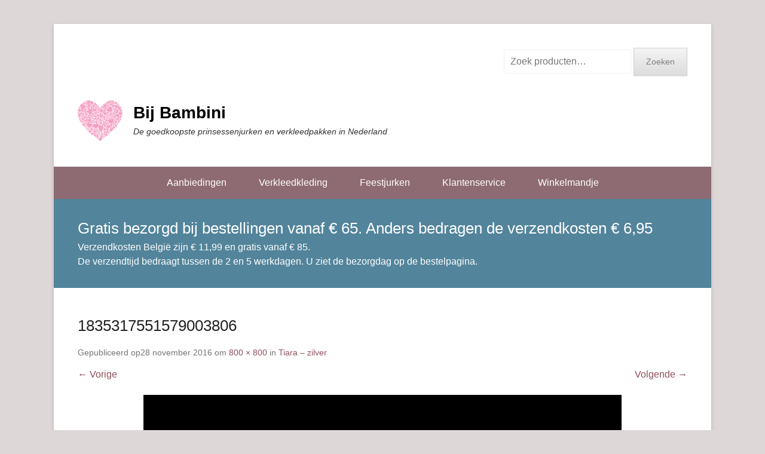

--- FILE ---
content_type: text/html; charset=UTF-8
request_url: https://bijbambini.nl/?attachment_id=726
body_size: 49489
content:
<!DOCTYPE html>
<!--[if IE 6]>
<html id="ie6" lang="nl-NL">
<![endif]-->
<!--[if IE 7]>
<html id="ie7" lang="nl-NL">
<![endif]-->
<!--[if IE 8]>
<html id="ie8" lang="nl-NL">
<![endif]-->
<!--[if !(IE 6) | !(IE 7) | !(IE 8)  ]><!-->
<html lang="nl-NL">
<!--<![endif]-->
<head>
	<meta charset="UTF-8" />
	<link rel="profile" href="http://gmpg.org/xfn/11" />
	<link rel="pingback" href="https://bijbambini.nl/xmlrpc.php" />
<meta name='robots' content='index, follow, max-image-preview:large, max-snippet:-1, max-video-preview:-1' />
	<style>img:is([sizes="auto" i], [sizes^="auto," i]) { contain-intrinsic-size: 3000px 1500px }</style>
	<meta name="viewport" content="width=device-width, initial-scale=1.0">
	<!-- This site is optimized with the Yoast SEO plugin v26.2 - https://yoast.com/wordpress/plugins/seo/ -->
	<title>1835317551579003806 - Bij Bambini</title>
	<link rel="canonical" href="https://bijbambini.nl/" />
	<meta property="og:locale" content="nl_NL" />
	<meta property="og:type" content="article" />
	<meta property="og:title" content="1835317551579003806 - Bij Bambini" />
	<meta property="og:url" content="https://bijbambini.nl/" />
	<meta property="og:site_name" content="Bij Bambini" />
	<meta property="og:image" content="https://bijbambini.nl" />
	<meta property="og:image:width" content="800" />
	<meta property="og:image:height" content="800" />
	<meta property="og:image:type" content="image/jpeg" />
	<meta name="twitter:card" content="summary_large_image" />
	<script type="application/ld+json" class="yoast-schema-graph">{"@context":"https://schema.org","@graph":[{"@type":"WebPage","@id":"https://bijbambini.nl/","url":"https://bijbambini.nl/","name":"1835317551579003806 - Bij Bambini","isPartOf":{"@id":"https://bijbambini.nl/#website"},"primaryImageOfPage":{"@id":"https://bijbambini.nl/#primaryimage"},"image":{"@id":"https://bijbambini.nl/#primaryimage"},"thumbnailUrl":"https://bijbambini.nl/wp-content/uploads/2016/11/1835317551579003806-1.jpg","datePublished":"2016-11-28T17:46:14+00:00","breadcrumb":{"@id":"https://bijbambini.nl/#breadcrumb"},"inLanguage":"nl-NL","potentialAction":[{"@type":"ReadAction","target":["https://bijbambini.nl/"]}]},{"@type":"ImageObject","inLanguage":"nl-NL","@id":"https://bijbambini.nl/#primaryimage","url":"https://bijbambini.nl/wp-content/uploads/2016/11/1835317551579003806-1.jpg","contentUrl":"https://bijbambini.nl/wp-content/uploads/2016/11/1835317551579003806-1.jpg","width":800,"height":800},{"@type":"BreadcrumbList","@id":"https://bijbambini.nl/#breadcrumb","itemListElement":[{"@type":"ListItem","position":1,"name":"Home","item":"https://bijbambini.nl/"},{"@type":"ListItem","position":2,"name":"Tiara &#8211; zilver","item":"https://bijbambini.nl/product/tiara-zilver/"},{"@type":"ListItem","position":3,"name":"1835317551579003806"}]},{"@type":"WebSite","@id":"https://bijbambini.nl/#website","url":"https://bijbambini.nl/","name":"Bij Bambini","description":"De goedkoopste prinsessenjurken en verkleedpakken in Nederland","publisher":{"@id":"https://bijbambini.nl/#organization"},"potentialAction":[{"@type":"SearchAction","target":{"@type":"EntryPoint","urlTemplate":"https://bijbambini.nl/?s={search_term_string}"},"query-input":{"@type":"PropertyValueSpecification","valueRequired":true,"valueName":"search_term_string"}}],"inLanguage":"nl-NL"},{"@type":"Organization","@id":"https://bijbambini.nl/#organization","name":"Bij Bambini","url":"https://bijbambini.nl/","logo":{"@type":"ImageObject","inLanguage":"nl-NL","@id":"https://bijbambini.nl/#/schema/logo/image/","url":"https://bijbambini.nl/wp-content/uploads/2018/10/favicon_BijBambini-1.png","contentUrl":"https://bijbambini.nl/wp-content/uploads/2018/10/favicon_BijBambini-1.png","width":78,"height":72,"caption":"Bij Bambini"},"image":{"@id":"https://bijbambini.nl/#/schema/logo/image/"}}]}</script>
	<!-- / Yoast SEO plugin. -->


<link rel="alternate" type="application/rss+xml" title="Bij Bambini &raquo; feed" href="https://bijbambini.nl/feed/" />
<link rel="alternate" type="application/rss+xml" title="Bij Bambini &raquo; reacties feed" href="https://bijbambini.nl/comments/feed/" />
<link rel="alternate" type="application/rss+xml" title="Bij Bambini &raquo; 1835317551579003806 reacties feed" href="https://bijbambini.nl/?attachment_id=726#main/feed/" />
<script type="text/javascript">
/* <![CDATA[ */
window._wpemojiSettings = {"baseUrl":"https:\/\/s.w.org\/images\/core\/emoji\/16.0.1\/72x72\/","ext":".png","svgUrl":"https:\/\/s.w.org\/images\/core\/emoji\/16.0.1\/svg\/","svgExt":".svg","source":{"concatemoji":"https:\/\/bijbambini.nl\/wp-includes\/js\/wp-emoji-release.min.js?ver=6.8.3"}};
/*! This file is auto-generated */
!function(s,n){var o,i,e;function c(e){try{var t={supportTests:e,timestamp:(new Date).valueOf()};sessionStorage.setItem(o,JSON.stringify(t))}catch(e){}}function p(e,t,n){e.clearRect(0,0,e.canvas.width,e.canvas.height),e.fillText(t,0,0);var t=new Uint32Array(e.getImageData(0,0,e.canvas.width,e.canvas.height).data),a=(e.clearRect(0,0,e.canvas.width,e.canvas.height),e.fillText(n,0,0),new Uint32Array(e.getImageData(0,0,e.canvas.width,e.canvas.height).data));return t.every(function(e,t){return e===a[t]})}function u(e,t){e.clearRect(0,0,e.canvas.width,e.canvas.height),e.fillText(t,0,0);for(var n=e.getImageData(16,16,1,1),a=0;a<n.data.length;a++)if(0!==n.data[a])return!1;return!0}function f(e,t,n,a){switch(t){case"flag":return n(e,"\ud83c\udff3\ufe0f\u200d\u26a7\ufe0f","\ud83c\udff3\ufe0f\u200b\u26a7\ufe0f")?!1:!n(e,"\ud83c\udde8\ud83c\uddf6","\ud83c\udde8\u200b\ud83c\uddf6")&&!n(e,"\ud83c\udff4\udb40\udc67\udb40\udc62\udb40\udc65\udb40\udc6e\udb40\udc67\udb40\udc7f","\ud83c\udff4\u200b\udb40\udc67\u200b\udb40\udc62\u200b\udb40\udc65\u200b\udb40\udc6e\u200b\udb40\udc67\u200b\udb40\udc7f");case"emoji":return!a(e,"\ud83e\udedf")}return!1}function g(e,t,n,a){var r="undefined"!=typeof WorkerGlobalScope&&self instanceof WorkerGlobalScope?new OffscreenCanvas(300,150):s.createElement("canvas"),o=r.getContext("2d",{willReadFrequently:!0}),i=(o.textBaseline="top",o.font="600 32px Arial",{});return e.forEach(function(e){i[e]=t(o,e,n,a)}),i}function t(e){var t=s.createElement("script");t.src=e,t.defer=!0,s.head.appendChild(t)}"undefined"!=typeof Promise&&(o="wpEmojiSettingsSupports",i=["flag","emoji"],n.supports={everything:!0,everythingExceptFlag:!0},e=new Promise(function(e){s.addEventListener("DOMContentLoaded",e,{once:!0})}),new Promise(function(t){var n=function(){try{var e=JSON.parse(sessionStorage.getItem(o));if("object"==typeof e&&"number"==typeof e.timestamp&&(new Date).valueOf()<e.timestamp+604800&&"object"==typeof e.supportTests)return e.supportTests}catch(e){}return null}();if(!n){if("undefined"!=typeof Worker&&"undefined"!=typeof OffscreenCanvas&&"undefined"!=typeof URL&&URL.createObjectURL&&"undefined"!=typeof Blob)try{var e="postMessage("+g.toString()+"("+[JSON.stringify(i),f.toString(),p.toString(),u.toString()].join(",")+"));",a=new Blob([e],{type:"text/javascript"}),r=new Worker(URL.createObjectURL(a),{name:"wpTestEmojiSupports"});return void(r.onmessage=function(e){c(n=e.data),r.terminate(),t(n)})}catch(e){}c(n=g(i,f,p,u))}t(n)}).then(function(e){for(var t in e)n.supports[t]=e[t],n.supports.everything=n.supports.everything&&n.supports[t],"flag"!==t&&(n.supports.everythingExceptFlag=n.supports.everythingExceptFlag&&n.supports[t]);n.supports.everythingExceptFlag=n.supports.everythingExceptFlag&&!n.supports.flag,n.DOMReady=!1,n.readyCallback=function(){n.DOMReady=!0}}).then(function(){return e}).then(function(){var e;n.supports.everything||(n.readyCallback(),(e=n.source||{}).concatemoji?t(e.concatemoji):e.wpemoji&&e.twemoji&&(t(e.twemoji),t(e.wpemoji)))}))}((window,document),window._wpemojiSettings);
/* ]]> */
</script>
<link rel='stylesheet' id='mollie-applepaydirect-css' href='https://bijbambini.nl/wp-content/plugins/mollie-payments-for-woocommerce/public/css/mollie-applepaydirect.min.css?ver=1761817341' type='text/css' media='screen' />
<link rel='stylesheet' id='formidable-css' href='https://bijbambini.nl/wp-content/plugins/formidable/css/formidableforms.css?ver=1030944' type='text/css' media='all' />
<style id='wp-emoji-styles-inline-css' type='text/css'>

	img.wp-smiley, img.emoji {
		display: inline !important;
		border: none !important;
		box-shadow: none !important;
		height: 1em !important;
		width: 1em !important;
		margin: 0 0.07em !important;
		vertical-align: -0.1em !important;
		background: none !important;
		padding: 0 !important;
	}
</style>
<link rel='stylesheet' id='wp-block-library-css' href='https://bijbambini.nl/wp-includes/css/dist/block-library/style.min.css?ver=6.8.3' type='text/css' media='all' />
<style id='classic-theme-styles-inline-css' type='text/css'>
/*! This file is auto-generated */
.wp-block-button__link{color:#fff;background-color:#32373c;border-radius:9999px;box-shadow:none;text-decoration:none;padding:calc(.667em + 2px) calc(1.333em + 2px);font-size:1.125em}.wp-block-file__button{background:#32373c;color:#fff;text-decoration:none}
</style>
<style id='global-styles-inline-css' type='text/css'>
:root{--wp--preset--aspect-ratio--square: 1;--wp--preset--aspect-ratio--4-3: 4/3;--wp--preset--aspect-ratio--3-4: 3/4;--wp--preset--aspect-ratio--3-2: 3/2;--wp--preset--aspect-ratio--2-3: 2/3;--wp--preset--aspect-ratio--16-9: 16/9;--wp--preset--aspect-ratio--9-16: 9/16;--wp--preset--color--black: #000000;--wp--preset--color--cyan-bluish-gray: #abb8c3;--wp--preset--color--white: #ffffff;--wp--preset--color--pale-pink: #f78da7;--wp--preset--color--vivid-red: #cf2e2e;--wp--preset--color--luminous-vivid-orange: #ff6900;--wp--preset--color--luminous-vivid-amber: #fcb900;--wp--preset--color--light-green-cyan: #7bdcb5;--wp--preset--color--vivid-green-cyan: #00d084;--wp--preset--color--pale-cyan-blue: #8ed1fc;--wp--preset--color--vivid-cyan-blue: #0693e3;--wp--preset--color--vivid-purple: #9b51e0;--wp--preset--gradient--vivid-cyan-blue-to-vivid-purple: linear-gradient(135deg,rgba(6,147,227,1) 0%,rgb(155,81,224) 100%);--wp--preset--gradient--light-green-cyan-to-vivid-green-cyan: linear-gradient(135deg,rgb(122,220,180) 0%,rgb(0,208,130) 100%);--wp--preset--gradient--luminous-vivid-amber-to-luminous-vivid-orange: linear-gradient(135deg,rgba(252,185,0,1) 0%,rgba(255,105,0,1) 100%);--wp--preset--gradient--luminous-vivid-orange-to-vivid-red: linear-gradient(135deg,rgba(255,105,0,1) 0%,rgb(207,46,46) 100%);--wp--preset--gradient--very-light-gray-to-cyan-bluish-gray: linear-gradient(135deg,rgb(238,238,238) 0%,rgb(169,184,195) 100%);--wp--preset--gradient--cool-to-warm-spectrum: linear-gradient(135deg,rgb(74,234,220) 0%,rgb(151,120,209) 20%,rgb(207,42,186) 40%,rgb(238,44,130) 60%,rgb(251,105,98) 80%,rgb(254,248,76) 100%);--wp--preset--gradient--blush-light-purple: linear-gradient(135deg,rgb(255,206,236) 0%,rgb(152,150,240) 100%);--wp--preset--gradient--blush-bordeaux: linear-gradient(135deg,rgb(254,205,165) 0%,rgb(254,45,45) 50%,rgb(107,0,62) 100%);--wp--preset--gradient--luminous-dusk: linear-gradient(135deg,rgb(255,203,112) 0%,rgb(199,81,192) 50%,rgb(65,88,208) 100%);--wp--preset--gradient--pale-ocean: linear-gradient(135deg,rgb(255,245,203) 0%,rgb(182,227,212) 50%,rgb(51,167,181) 100%);--wp--preset--gradient--electric-grass: linear-gradient(135deg,rgb(202,248,128) 0%,rgb(113,206,126) 100%);--wp--preset--gradient--midnight: linear-gradient(135deg,rgb(2,3,129) 0%,rgb(40,116,252) 100%);--wp--preset--font-size--small: 13px;--wp--preset--font-size--medium: 20px;--wp--preset--font-size--large: 36px;--wp--preset--font-size--x-large: 42px;--wp--preset--spacing--20: 0.44rem;--wp--preset--spacing--30: 0.67rem;--wp--preset--spacing--40: 1rem;--wp--preset--spacing--50: 1.5rem;--wp--preset--spacing--60: 2.25rem;--wp--preset--spacing--70: 3.38rem;--wp--preset--spacing--80: 5.06rem;--wp--preset--shadow--natural: 6px 6px 9px rgba(0, 0, 0, 0.2);--wp--preset--shadow--deep: 12px 12px 50px rgba(0, 0, 0, 0.4);--wp--preset--shadow--sharp: 6px 6px 0px rgba(0, 0, 0, 0.2);--wp--preset--shadow--outlined: 6px 6px 0px -3px rgba(255, 255, 255, 1), 6px 6px rgba(0, 0, 0, 1);--wp--preset--shadow--crisp: 6px 6px 0px rgba(0, 0, 0, 1);}:where(.is-layout-flex){gap: 0.5em;}:where(.is-layout-grid){gap: 0.5em;}body .is-layout-flex{display: flex;}.is-layout-flex{flex-wrap: wrap;align-items: center;}.is-layout-flex > :is(*, div){margin: 0;}body .is-layout-grid{display: grid;}.is-layout-grid > :is(*, div){margin: 0;}:where(.wp-block-columns.is-layout-flex){gap: 2em;}:where(.wp-block-columns.is-layout-grid){gap: 2em;}:where(.wp-block-post-template.is-layout-flex){gap: 1.25em;}:where(.wp-block-post-template.is-layout-grid){gap: 1.25em;}.has-black-color{color: var(--wp--preset--color--black) !important;}.has-cyan-bluish-gray-color{color: var(--wp--preset--color--cyan-bluish-gray) !important;}.has-white-color{color: var(--wp--preset--color--white) !important;}.has-pale-pink-color{color: var(--wp--preset--color--pale-pink) !important;}.has-vivid-red-color{color: var(--wp--preset--color--vivid-red) !important;}.has-luminous-vivid-orange-color{color: var(--wp--preset--color--luminous-vivid-orange) !important;}.has-luminous-vivid-amber-color{color: var(--wp--preset--color--luminous-vivid-amber) !important;}.has-light-green-cyan-color{color: var(--wp--preset--color--light-green-cyan) !important;}.has-vivid-green-cyan-color{color: var(--wp--preset--color--vivid-green-cyan) !important;}.has-pale-cyan-blue-color{color: var(--wp--preset--color--pale-cyan-blue) !important;}.has-vivid-cyan-blue-color{color: var(--wp--preset--color--vivid-cyan-blue) !important;}.has-vivid-purple-color{color: var(--wp--preset--color--vivid-purple) !important;}.has-black-background-color{background-color: var(--wp--preset--color--black) !important;}.has-cyan-bluish-gray-background-color{background-color: var(--wp--preset--color--cyan-bluish-gray) !important;}.has-white-background-color{background-color: var(--wp--preset--color--white) !important;}.has-pale-pink-background-color{background-color: var(--wp--preset--color--pale-pink) !important;}.has-vivid-red-background-color{background-color: var(--wp--preset--color--vivid-red) !important;}.has-luminous-vivid-orange-background-color{background-color: var(--wp--preset--color--luminous-vivid-orange) !important;}.has-luminous-vivid-amber-background-color{background-color: var(--wp--preset--color--luminous-vivid-amber) !important;}.has-light-green-cyan-background-color{background-color: var(--wp--preset--color--light-green-cyan) !important;}.has-vivid-green-cyan-background-color{background-color: var(--wp--preset--color--vivid-green-cyan) !important;}.has-pale-cyan-blue-background-color{background-color: var(--wp--preset--color--pale-cyan-blue) !important;}.has-vivid-cyan-blue-background-color{background-color: var(--wp--preset--color--vivid-cyan-blue) !important;}.has-vivid-purple-background-color{background-color: var(--wp--preset--color--vivid-purple) !important;}.has-black-border-color{border-color: var(--wp--preset--color--black) !important;}.has-cyan-bluish-gray-border-color{border-color: var(--wp--preset--color--cyan-bluish-gray) !important;}.has-white-border-color{border-color: var(--wp--preset--color--white) !important;}.has-pale-pink-border-color{border-color: var(--wp--preset--color--pale-pink) !important;}.has-vivid-red-border-color{border-color: var(--wp--preset--color--vivid-red) !important;}.has-luminous-vivid-orange-border-color{border-color: var(--wp--preset--color--luminous-vivid-orange) !important;}.has-luminous-vivid-amber-border-color{border-color: var(--wp--preset--color--luminous-vivid-amber) !important;}.has-light-green-cyan-border-color{border-color: var(--wp--preset--color--light-green-cyan) !important;}.has-vivid-green-cyan-border-color{border-color: var(--wp--preset--color--vivid-green-cyan) !important;}.has-pale-cyan-blue-border-color{border-color: var(--wp--preset--color--pale-cyan-blue) !important;}.has-vivid-cyan-blue-border-color{border-color: var(--wp--preset--color--vivid-cyan-blue) !important;}.has-vivid-purple-border-color{border-color: var(--wp--preset--color--vivid-purple) !important;}.has-vivid-cyan-blue-to-vivid-purple-gradient-background{background: var(--wp--preset--gradient--vivid-cyan-blue-to-vivid-purple) !important;}.has-light-green-cyan-to-vivid-green-cyan-gradient-background{background: var(--wp--preset--gradient--light-green-cyan-to-vivid-green-cyan) !important;}.has-luminous-vivid-amber-to-luminous-vivid-orange-gradient-background{background: var(--wp--preset--gradient--luminous-vivid-amber-to-luminous-vivid-orange) !important;}.has-luminous-vivid-orange-to-vivid-red-gradient-background{background: var(--wp--preset--gradient--luminous-vivid-orange-to-vivid-red) !important;}.has-very-light-gray-to-cyan-bluish-gray-gradient-background{background: var(--wp--preset--gradient--very-light-gray-to-cyan-bluish-gray) !important;}.has-cool-to-warm-spectrum-gradient-background{background: var(--wp--preset--gradient--cool-to-warm-spectrum) !important;}.has-blush-light-purple-gradient-background{background: var(--wp--preset--gradient--blush-light-purple) !important;}.has-blush-bordeaux-gradient-background{background: var(--wp--preset--gradient--blush-bordeaux) !important;}.has-luminous-dusk-gradient-background{background: var(--wp--preset--gradient--luminous-dusk) !important;}.has-pale-ocean-gradient-background{background: var(--wp--preset--gradient--pale-ocean) !important;}.has-electric-grass-gradient-background{background: var(--wp--preset--gradient--electric-grass) !important;}.has-midnight-gradient-background{background: var(--wp--preset--gradient--midnight) !important;}.has-small-font-size{font-size: var(--wp--preset--font-size--small) !important;}.has-medium-font-size{font-size: var(--wp--preset--font-size--medium) !important;}.has-large-font-size{font-size: var(--wp--preset--font-size--large) !important;}.has-x-large-font-size{font-size: var(--wp--preset--font-size--x-large) !important;}
:where(.wp-block-post-template.is-layout-flex){gap: 1.25em;}:where(.wp-block-post-template.is-layout-grid){gap: 1.25em;}
:where(.wp-block-columns.is-layout-flex){gap: 2em;}:where(.wp-block-columns.is-layout-grid){gap: 2em;}
:root :where(.wp-block-pullquote){font-size: 1.5em;line-height: 1.6;}
</style>
<link rel='stylesheet' id='woocommerce-layout-css' href='https://bijbambini.nl/wp-content/plugins/woocommerce/assets/css/woocommerce-layout.css?ver=10.3.3' type='text/css' media='all' />
<link rel='stylesheet' id='woocommerce-smallscreen-css' href='https://bijbambini.nl/wp-content/plugins/woocommerce/assets/css/woocommerce-smallscreen.css?ver=10.3.3' type='text/css' media='only screen and (max-width: 768px)' />
<link rel='stylesheet' id='woocommerce-general-css' href='https://bijbambini.nl/wp-content/plugins/woocommerce/assets/css/woocommerce.css?ver=10.3.3' type='text/css' media='all' />
<style id='woocommerce-inline-inline-css' type='text/css'>
.woocommerce form .form-row .required { visibility: visible; }
</style>
<link rel='stylesheet' id='brands-styles-css' href='https://bijbambini.nl/wp-content/plugins/woocommerce/assets/css/brands.css?ver=10.3.3' type='text/css' media='all' />
<link rel='stylesheet' id='orbisius_ctc_catch_kathmandu_pro_parent_style-css' href='https://bijbambini.nl/wp-content/themes/catch-kathmandu-pro/style.css?ver=5.2.5' type='text/css' media='all' />
<link rel='stylesheet' id='orbisius_ctc_catch_kathmandu_pro_parent_style_child_style-css' href='https://bijbambini.nl/wp-content/themes/catch-kathmandu-pro-child-theme-01/style.css?ver=4.8' type='text/css' media='all' />
<link rel='stylesheet' id='catch-kathmandu-pro-css' href='https://bijbambini.nl/wp-content/themes/catch-kathmandu-pro-child-theme-01/style.css' type='text/css' media='all' />
<link rel='stylesheet' id='genericons-css' href='https://bijbambini.nl/wp-content/themes/catch-kathmandu-pro/css/genericons/genericons.css?ver=3.4.1' type='text/css' media='all' />
<link rel='stylesheet' id='catchkathmandu-responsive-css' href='https://bijbambini.nl/wp-content/themes/catch-kathmandu-pro/css/responsive.css?ver=4.8' type='text/css' media='all' />
<!--[if lt IE 9]>
<link rel='stylesheet' id='catchkathmandu-iecss-css' href='https://bijbambini.nl/wp-content/themes/catch-kathmandu-pro/css/ie.css?ver=6.8.3' type='text/css' media='all' />
<![endif]-->
<script>(function(url,id){var script=document.createElement('script');script.async=true;script.src='https://'+url+'/sidebar.js?id='+id+'&c='+cachebuster(10,id);var ref=document.getElementsByTagName('script')[0];ref.parentNode.insertBefore(script,ref);function cachebuster(refreshMinutes,id){var now=Date.now();var interval=refreshMinutes*60e3;var shift=(Math.sin(id)||0)*interval;return Math.floor((now+shift)/interval);}})("dashboard.webwinkelkeur.nl",1221048);</script><script type="text/javascript" src="https://bijbambini.nl/wp-includes/js/jquery/jquery.min.js?ver=3.7.1" id="jquery-core-js"></script>
<script type="text/javascript" src="https://bijbambini.nl/wp-includes/js/jquery/jquery-migrate.min.js?ver=3.4.1" id="jquery-migrate-js"></script>
<script type="text/javascript" src="https://bijbambini.nl/wp-content/plugins/woocommerce/assets/js/jquery-blockui/jquery.blockUI.min.js?ver=2.7.0-wc.10.3.3" id="wc-jquery-blockui-js" defer="defer" data-wp-strategy="defer"></script>
<script type="text/javascript" id="wc-add-to-cart-js-extra">
/* <![CDATA[ */
var wc_add_to_cart_params = {"ajax_url":"\/wp-admin\/admin-ajax.php","wc_ajax_url":"\/?wc-ajax=%%endpoint%%","i18n_view_cart":"Bekijk winkelwagen","cart_url":"https:\/\/bijbambini.nl\/cart\/","is_cart":"","cart_redirect_after_add":"no"};
/* ]]> */
</script>
<script type="text/javascript" src="https://bijbambini.nl/wp-content/plugins/woocommerce/assets/js/frontend/add-to-cart.min.js?ver=10.3.3" id="wc-add-to-cart-js" defer="defer" data-wp-strategy="defer"></script>
<script type="text/javascript" src="https://bijbambini.nl/wp-content/plugins/woocommerce/assets/js/js-cookie/js.cookie.min.js?ver=2.1.4-wc.10.3.3" id="wc-js-cookie-js" defer="defer" data-wp-strategy="defer"></script>
<script type="text/javascript" id="woocommerce-js-extra">
/* <![CDATA[ */
var woocommerce_params = {"ajax_url":"\/wp-admin\/admin-ajax.php","wc_ajax_url":"\/?wc-ajax=%%endpoint%%","i18n_password_show":"Wachtwoord weergeven","i18n_password_hide":"Wachtwoord verbergen"};
/* ]]> */
</script>
<script type="text/javascript" src="https://bijbambini.nl/wp-content/plugins/woocommerce/assets/js/frontend/woocommerce.min.js?ver=10.3.3" id="woocommerce-js" defer="defer" data-wp-strategy="defer"></script>
<script type="text/javascript" src="https://bijbambini.nl/wp-content/themes/catch-kathmandu-pro/js/keyboard-image-navigation.js?ver=20120202" id="keyboard-image-navigation-js"></script>
<!--[if lt IE 9]>
<script type="text/javascript" src="https://bijbambini.nl/wp-content/themes/catch-kathmandu-pro/js/html5.min.js?ver=3.7.3" id="catchkathmandu-html5-js"></script>
<![endif]-->
<!--[if lt IE 9]>
<script type="text/javascript" src="https://bijbambini.nl/wp-content/themes/catch-kathmandu-pro/js/selectivizr.min.js?ver=20130114" id="jquery-selectivizr-js"></script>
<![endif]-->
<link rel="https://api.w.org/" href="https://bijbambini.nl/wp-json/" /><link rel="alternate" title="JSON" type="application/json" href="https://bijbambini.nl/wp-json/wp/v2/media/726" /><link rel="EditURI" type="application/rsd+xml" title="RSD" href="https://bijbambini.nl/xmlrpc.php?rsd" />
<meta name="generator" content="WordPress 6.8.3" />
<meta name="generator" content="WooCommerce 10.3.3" />
<link rel='shortlink' href='https://bijbambini.nl/?p=726' />
<link rel="alternate" title="oEmbed (JSON)" type="application/json+oembed" href="https://bijbambini.nl/wp-json/oembed/1.0/embed?url=https%3A%2F%2Fbijbambini.nl%2F%3Fattachment_id%3D726%23main" />
<link rel="alternate" title="oEmbed (XML)" type="text/xml+oembed" href="https://bijbambini.nl/wp-json/oembed/1.0/embed?url=https%3A%2F%2Fbijbambini.nl%2F%3Fattachment_id%3D726%23main&#038;format=xml" />
<!-- Bij Bambini Custom CSS Styles -->
<style type="text/css" media="screen">
#footer-sidebar { background-color: #8e8788; }
#site-generator { background-color: #9b9390; }
.entry-header .entry-title a:hover { color: #8e6b72; }
a { color: #8e4f5c; }
#homepage-message { background-color: #52849b; color: #fff; border-color: #52849b; }
#hgroup-wrap .menu, #menu-toggle, #hgroup-wrap ul.menu a { background-color: transparent; }
#hgroup-wrap ul.menu a { color: #333; }
#hgroup-wrap ul.menu li:hover > a, #hgroup-wrap ul.menu a:focus, #hgroup-wrap .menu .current-menu-item > a, #hgroup-wrap .menu .current-menu-ancestor > a, #hgroup-wrap .menu .current_page_item > a, #hgroup-wrap .menu .current_page_ancestor > a { background-color: #1b5f7d; color: #fff; }
#hgroup-wrap ul.menu ul a { background-color: #6f98aa; color: #fff; }
#secondary-menu-wrapper, #secondary-menu-toggle, .secondary-navigation a { background-color: #8e6b72; }
.secondary-navigation a, .secondary-navigation ul a:hover,	.secondary-navigation ul a:focus { color: #fff; }
.secondary-navigation ul a:hover, .secondary-navigation ul a:focus, .secondary-navigation li:hover > a, .secondary-navigation a:focus, .secondary-navigation .current-menu-item > a, .secondary-navigation .current-menu-ancestor > a, .secondary-navigation .current_page_item > a, .secondary-navigation .current_page_ancestor > a { background-color: #8e4a57; color: #fff; }
.secondary-navigation ul ul a { background-color: #9b8d81; color: #fff; }
body, button, input, select, textarea { font-family: "Trebuchet MS", "Helvetica", sans-serif; }
#site-title { font-family: "Trebuchet MS", "Helvetica", sans-serif; }
#site-description { font-family: "Trebuchet MS", "Helvetica", sans-serif; }
h1, h2, h3, h4, h5, h6 { font-family: "Trebuchet MS", "Helvetica", sans-serif; }
</style>
<!-- refreshing cache -->	<noscript><style>.woocommerce-product-gallery{ opacity: 1 !important; }</style></noscript>
	<style type="text/css">body { background: #ddd7d7; }</style>
<link rel="icon" href="https://bijbambini.nl/wp-content/uploads/2018/10/favicon_BijBambini.png" sizes="32x32" />
<link rel="icon" href="https://bijbambini.nl/wp-content/uploads/2018/10/favicon_BijBambini.png" sizes="192x192" />
<link rel="apple-touch-icon" href="https://bijbambini.nl/wp-content/uploads/2018/10/favicon_BijBambini.png" />
<meta name="msapplication-TileImage" content="https://bijbambini.nl/wp-content/uploads/2018/10/favicon_BijBambini.png" />
		<style type="text/css" id="wp-custom-css">
			
add_action( 'after_setup_theme', 'norex_theme_setup' );
 
function norex_theme_setup() {
  add_theme_support( 'wc-product-gallery-zoom' );
  add_theme_support( 'wc-product-gallery-lightbox' );
  add_theme_support( 'wc-product-gallery-slider' );
}.tax-product_cat.woocommerce h1.page-title {
    font-size: 24px;
}


#colophon {
    border: none;
}

.woocommerce div.product .product_title {
        font-size: 20px;
}

.woocommerce div.product p.price, .woocommerce div.product span.price {
        font-size: 20px;
}

.woocommerce ul.products li.product h3 {
        font-size: 15px;
}

.woocommerce ul.products li.product .price {
        font-size: 17px;
}

#main-slider .entry-container, #main-slider #slider-nav a {
    background-color: rgba(142, 107, 114,0.65) !important;
}

#main-slider .entry-container:hover, #main-slider #slider-nav a:hover {
    background-color: rgba(142, 107, 114,1);
}

#main-slider {
    background-color: #8E6B72 !important;
    border-bottom: 2px solid #8E6B72 !important;
}

#controllers a:hover, #controllers a.active {
    background-color: #8E6B72;
}		</style>
		</head>

<body class="attachment wp-singular attachment-template-default single single-attachment postid-726 attachmentid-726 attachment-jpeg custom-background wp-custom-logo wp-theme-catch-kathmandu-pro wp-child-theme-catch-kathmandu-pro-child-theme-01 theme-catch-kathmandu-pro woocommerce-no-js no-sidebar-full-width content-full">


<div id="page" class="hfeed site">

	    
	<header id="masthead" role="banner">
    
    	 
    <div id="header-top" class="header-sidebar widget-area">
    	<div class="container">
    		<aside id="woocommerce_product_search-6" class="widget woocommerce widget_product_search"><form role="search" method="get" class="woocommerce-product-search" action="https://bijbambini.nl/">
	<label class="screen-reader-text" for="woocommerce-product-search-field-0">Zoeken naar:</label>
	<input type="search" id="woocommerce-product-search-field-0" class="search-field" placeholder="Zoek producten&hellip;" value="" name="s" />
	<button type="submit" value="Zoeken" class="">Zoeken</button>
	<input type="hidden" name="post_type" value="product" />
</form>
</aside>        </div>
    </div><!-- #header-right .widget-area -->
        
    	<div id="hgroup-wrap" class="container">
        
       			<div id="header-left">
		<div id="site-logo"><a href="https://bijbambini.nl/" class="custom-logo-link" rel="home"><img width="78" height="72" src="https://bijbambini.nl/wp-content/uploads/2018/10/favicon_BijBambini-1.png" class="custom-logo" alt="Bij Bambini" decoding="async" /></a></div><!-- #site-logo -->
		<div id="hgroup" class="logo-enable logo-left">
			<h1 id="site-title">
				<a href="https://bijbambini.nl/" title="Bij Bambini" rel="home">Bij Bambini</a>
			</h1>
			<h2 id="site-description"> De goedkoopste prinsessenjurken en verkleedpakken in Nederland</h2>
		</div><!-- #hgroup -->
	</div><!-- #header-left"> -->
 
            
        </div><!-- #hgroup-wrap -->
        
        <!-- Disable Header Image -->            <div id="secondary-menu-wrapper" class="menu-wrapper">
                <div class="menu-toggle-wrapper">
                    <button id="secondary-menu-toggle" class="menu-toggle" aria-controls="main-menu" aria-expanded="false"><span class="menu-label">Menu</span></button>
                </div><!-- .menu-toggle-wrapper -->

                <div class="menu-inside-wrapper">
                    <nav id="site-navigation" class="secondary-navigation" role="navigation" aria-label="Alternatief menu">
                        <ul id="secondary-menu" class="menu nav-menu"><li id="menu-item-198" class="menu-item menu-item-type-taxonomy menu-item-object-product_cat menu-item-198"><a href="https://bijbambini.nl/product-categorie/aanbiedingen/">Aanbiedingen</a></li>
<li id="menu-item-694" class="menu-item menu-item-type-taxonomy menu-item-object-product_cat menu-item-has-children menu-item-694"><a href="https://bijbambini.nl/product-categorie/verkleedkleding/">Verkleedkleding</a>
<ul class="sub-menu">
	<li id="menu-item-197" class="menu-item menu-item-type-taxonomy menu-item-object-product_cat menu-item-197"><a href="https://bijbambini.nl/product-categorie/prinsessenjurk-frozen-jurk/">Prinsessenjurken</a></li>
	<li id="menu-item-681" class="menu-item menu-item-type-taxonomy menu-item-object-product_cat menu-item-681"><a href="https://bijbambini.nl/product-categorie/jongens-verkleedkleding/">Jongens verkleedkleding</a></li>
	<li id="menu-item-764" class="menu-item menu-item-type-taxonomy menu-item-object-product_cat menu-item-764"><a href="https://bijbambini.nl/product-categorie/frozen-kleding/">Frozen</a></li>
	<li id="menu-item-785" class="menu-item menu-item-type-taxonomy menu-item-object-product_cat menu-item-785"><a href="https://bijbambini.nl/product-categorie/volwassenen/">Volwassenen</a></li>
	<li id="menu-item-680" class="menu-item menu-item-type-taxonomy menu-item-object-product_cat menu-item-680"><a href="https://bijbambini.nl/product-categorie/accessoires/">Accessoires</a></li>
</ul>
</li>
<li id="menu-item-195" class="menu-item menu-item-type-taxonomy menu-item-object-product_cat menu-item-195"><a href="https://bijbambini.nl/product-categorie/meisjeskleding/">Feestjurken</a></li>
<li id="menu-item-691" class="menu-item menu-item-type-post_type menu-item-object-page menu-item-has-children menu-item-691"><a href="https://bijbambini.nl/klantenservice/">Klantenservice</a>
<ul class="sub-menu">
	<li id="menu-item-319069" class="menu-item menu-item-type-post_type menu-item-object-page menu-item-319069"><a href="https://bijbambini.nl/klantenservice/verzending/">Verzending</a></li>
	<li id="menu-item-319067" class="menu-item menu-item-type-post_type menu-item-object-page menu-item-319067"><a href="https://bijbambini.nl/klantenservice/retour-sturen/">Retour sturen</a></li>
	<li id="menu-item-319066" class="menu-item menu-item-type-post_type menu-item-object-page menu-item-319066"><a href="https://bijbambini.nl/klantenservice/retour-sturen/retour-aanmelden/">Retour aanmelden</a></li>
	<li id="menu-item-319068" class="menu-item menu-item-type-post_type menu-item-object-page menu-item-319068"><a href="https://bijbambini.nl/klantenservice/garantie/">Garantie</a></li>
	<li id="menu-item-319091" class="menu-item menu-item-type-post_type menu-item-object-page menu-item-319091"><a href="https://bijbambini.nl/klantenservice/contact/">Contact</a></li>
</ul>
</li>
<li id="menu-item-700" class="menu-item menu-item-type-post_type menu-item-object-page menu-item-700"><a href="https://bijbambini.nl/cart/">Winkelmandje</a></li>
</ul>                    </nav><!-- .main-navigation -->
                </div>
            </div>
                
	</header><!-- #masthead .site-header -->
    
	 
        
	<div id="homepage-message" class="container"><div class="left-section"><h2>Gratis bezorgd bij bestellingen vanaf € 65. Anders bedragen de verzendkosten € 6,95</h2><p>Verzendkosten België zijn € 11,99 en gratis vanaf € 85. 
<br>De verzendtijd bedraagt tussen de 2 en 5 werkdagen. U ziet de bezorgdag op de bestelpagina.</p></div><!-- .left-section --></div><!-- #homepage-message -->    
    <div id="main" class="container">
    
				
		<div id="content-sidebar-wrap">
    <div id="primary" class="content-area image-attachment">
		<div id="content" class="site-content" role="main">

			
				<article id="post-726" class="post-726 attachment type-attachment status-inherit hentry">

					<div class="entry-container">

						<header class="entry-header">
                            <h1 class="entry-title">1835317551579003806</h1>

                            <div class="entry-meta">
                                Gepubliceerd op<span class="entry-date"><time class="entry-date" datetime="2016-11-28T17:46:14+00:00" pubdate>28 november 2016</time></span> om <a href="https://bijbambini.nl/wp-content/uploads/2016/11/1835317551579003806-1.jpg" title="Link naar volledige afbeelding">800 &times; 800</a> in <a href="https://bijbambini.nl/product/tiara-zilver/" title="Terug naar Tiara &#8211; zilver" rel="gallery">Tiara &#8211; zilver</a>                                                             </div><!-- .entry-meta -->

                            <nav id="image-navigation" class="site-image-navigation">
                                <span class="previous-image"><a href='https://bijbambini.nl/?attachment_id=725#main'>&larr; Vorige</a></span>
                                <span class="next-image"><a href='https://bijbambini.nl/?attachment_id=319926#main'>Volgende &rarr;</a></span>
                            </nav><!-- #image-navigation -->

                        </header><!-- .entry-header -->

                        <div class="entry-content">

                            <div class="entry-attachment">
                                <div class="attachment">
                                    
                                    <a href="https://bijbambini.nl/?attachment_id=319926#main" title="1835317551579003806" rel="attachment"><img width="800" height="800" src="https://bijbambini.nl/wp-content/uploads/2016/11/1835317551579003806-1.jpg" class="attachment-full size-full" alt="" decoding="async" fetchpriority="high" srcset="https://bijbambini.nl/wp-content/uploads/2016/11/1835317551579003806-1.jpg 800w, https://bijbambini.nl/wp-content/uploads/2016/11/1835317551579003806-1-300x300.jpg 300w, https://bijbambini.nl/wp-content/uploads/2016/11/1835317551579003806-1-100x100.jpg 100w, https://bijbambini.nl/wp-content/uploads/2016/11/1835317551579003806-1-600x600.jpg 600w, https://bijbambini.nl/wp-content/uploads/2016/11/1835317551579003806-1-150x150.jpg 150w, https://bijbambini.nl/wp-content/uploads/2016/11/1835317551579003806-1-768x768.jpg 768w" sizes="(max-width: 800px) 100vw, 800px" /></a>
                                </div><!-- .attachment -->

                                                            </div><!-- .entry-attachment -->

                                                        
                        </div><!-- .entry-content -->

                        <footer class="entry-meta">
                        									                                    Trackbacks zijn gesloten, maar u kunt <a class="comment-link" href="#respond" title="Plaats een reactie">een reactie plaatsen</a>.                                                           	                                                    </footer><!-- .entry-meta -->

                   	</div><!-- .entry-container -->

				</article><!-- #post-726 -->

				

	<div id="comments" class="comments-area">

	
	
	
		<div id="respond" class="comment-respond">
		<h3 id="reply-title" class="comment-reply-title">Geef een reactie <small><a rel="nofollow" id="cancel-comment-reply-link" href="/?attachment_id=726#respond" style="display:none;">Reactie annuleren</a></small></h3><p class="must-log-in">Je moet <a href="https://bijbambini.nl/wp-login.php?redirect_to=https%3A%2F%2Fbijbambini.nl%2F%3Fattachment_id%3D726%23main"> ingelogd zijn op</a> om een reactie te plaatsen.</p>	</div><!-- #respond -->
	
</div><!-- #comments .comments-area -->
			
			</div><!-- #content .site-content -->
		</div><!-- #primary .content-area -->



	</div><!-- #content-sidebar-wrap -->  

	</div><!-- #main .site-main -->
    
	 
    
	<footer id="colophon" role="contentinfo">
		        <div id="footer-menu">
            <nav id="access-footer" class="site-navigation" role="navigation">
                <h2 class="assistive-text">Footer menu</h2>
                <div class="menu-footer-container"><ul class="menu"><li id="menu-item-520" class="menu-item menu-item-type-taxonomy menu-item-object-product_cat menu-item-520"><a href="https://bijbambini.nl/product-categorie/aanbiedingen/">Aanbiedingen</a></li>
<li id="menu-item-217" class="menu-item menu-item-type-taxonomy menu-item-object-product_cat menu-item-217"><a href="https://bijbambini.nl/product-categorie/prinsessenjurk-frozen-jurk/">Prinsessenjurken</a></li>
<li id="menu-item-319" class="menu-item menu-item-type-taxonomy menu-item-object-product_cat menu-item-319"><a href="https://bijbambini.nl/product-categorie/frozen-kleding/">Frozen</a></li>
<li id="menu-item-172" class="menu-item menu-item-type-taxonomy menu-item-object-product_cat menu-item-172"><a href="https://bijbambini.nl/product-categorie/meisjeskleding/">Meisjeskleding</a></li>
<li id="menu-item-357" class="menu-item menu-item-type-taxonomy menu-item-object-product_cat menu-item-357"><a href="https://bijbambini.nl/product-categorie/jongens-verkleedkleding/">Jongens</a></li>
<li id="menu-item-512" class="menu-item menu-item-type-taxonomy menu-item-object-product_cat menu-item-512"><a href="https://bijbambini.nl/product-categorie/accessoires/">Accessoires</a></li>
<li id="menu-item-410" class="menu-item menu-item-type-post_type menu-item-object-page menu-item-410"><a href="https://bijbambini.nl/klantenservice/">Klantenservice</a></li>
<li id="menu-item-701" class="menu-item menu-item-type-post_type menu-item-object-page menu-item-701"><a href="https://bijbambini.nl/my-account/">Mijn account</a></li>
</ul></div>            </nav><!-- .site-navigation .main-navigation -->
		</div>
    
<div id="footer-sidebar" class="container">
    <div id="supplementary" class="three">
                <div id="first" class="widget-area" role="complementary">
            <aside id="block-5" class="widget widget_block">
<h2 class="wp-block-heading"><a href="https://bijbambini.nl/klantenservice/verzending/" data-type="link" data-id="https://bijbambini.nl/klantenservice/verzending/">Verzending</a></h2>
</aside><aside id="block-3" class="widget widget_block widget_text">
<p><a href="https://bijbambini.nl/klantenservice/retour-sturen/" data-type="link" data-id="https://bijbambini.nl/klantenservice/retour-sturen/">Retour sturen</a></p>
</aside><aside id="block-6" class="widget widget_block widget_text">
<p><a href="https://bijbambini.nl/algemene-voorwaarden/">Algemene voorwaarden</a></p>
</aside><aside id="block-8" class="widget widget_block widget_text">
<p><a href="/klantenservice/klachten">Klachten</a></p>
</aside><aside id="block-10" class="widget widget_block widget_text">
<p><a href="/klantenservice/Contact">Contact</a></p>
</aside>        </div><!-- #first .widget-area -->
            
                <div id="second" class="widget-area" role="complementary">
            <aside id="block-23" class="widget widget_block widget_text">
<p>[WEBWINKELKEURWIDGET layout=new_default theme=dark color=#FE008C show=yes view=slider amount=4 width=manual width_amount=280px height=200px interval=5000 language=nld]</p>
</aside><aside id="block-14" class="widget widget_block widget_text">
<p><em>We vinden het belangrijk dat reviews een zo goed mogelijk beeld geven over onze producten en service. Onze beoordelingen worden daarom, onpartijdig, beheerd door </em><a href="http://www.webwinkelkeur.nl/" target="_blank" rel="noreferrer noopener"><em>WebwinkelKeur.</em></a></p>
</aside><aside id="block-14" class="widget widget_block widget_text">
<p><em>We vinden het belangrijk dat reviews een zo goed mogelijk beeld geven over onze producten en service. Onze beoordelingen worden daarom, onpartijdig, beheerd door </em><a href="http://www.webwinkelkeur.nl/" target="_blank" rel="noreferrer noopener"><em>WebwinkelKeur.</em></a></p>
</aside><aside id="block-15" class="widget widget_block widget_text">
<p><em>Webwinkelkeur heeft maatregelen getroffen om de echtheid van reviews te garanderen. Welke maatregelen dit zijn lees je&nbsp;</em><a href="https://www.webwinkelkeur.nl/kennisbank/consumenten/waarom-webwinkelkeur/klantbeoordelingen/" rel="noreferrer noopener" target="_blank"><em>hier.</em></a></p>
</aside><aside id="block-16" class="widget widget_block widget_text">
<p><em>Onze klanten worden niet beloond voor het schrijven van reviews. Er worden geen kortingen of andere cadeautjes gegeven.</em></p>
</aside>        </div><!-- #second .widget-area -->
            
                <div id="third" class="widget-area" role="complementary">
            <aside id="block-26" class="widget widget_block widget_text">
<p></p>
</aside><aside id="block-25" class="widget widget_block widget_text">
<p></p>
</aside><aside id="block-27" class="widget widget_block"><a href="https://www.webwinkelkeur.nl/webshop/Bij-Bambini_1221048" class="webwinkelkeurPopup" title="Trustmark webshop" target="_blank"><img loading="lazy" decoding="async" src="https://dashboard.webwinkelkeur.nl/banners/7/1221048/1728104971000.svg" width="201" height="301" alt="Trustmark webshop"></a></aside>        </div><!-- #third .widget-area -->
                
                
    </div><!-- #supplementary -->
</div><!-- #footer-sidebar -->   
           
        <div id="site-generator" class="container">
			  
                    
        	<div class="site-info">
            	<div class="copyright">Copyright &copy; 2026&nbsp;<a href="https://bijbambini.nl/" title="Bij Bambini" ><span>Bij Bambini</span></a>&nbsp;<a class="privacy-policy-link" href="https://bijbambini.nl/privacybeleid/" rel="privacy-policy">Privacybeleid</a>. Alle rechten voorbehouden.</div><div class="powered"><a href="https://catchthemes.com/themes/catch-kathmandu-pro" target="_blank" title="Catch Kathmandu Pro"><span>Theme: Catch Kathmandu Pro</span></a></div> 
          	</div><!-- .site-info -->
            
			              
       	</div><!-- #site-generator --> 
        
          
               
	</footer><!-- #colophon .site-footer -->
    
    <a href="#masthead" id="scrollup"></a> 
    
</div><!-- #page .hfeed .site -->

<script type="speculationrules">
{"prefetch":[{"source":"document","where":{"and":[{"href_matches":"\/*"},{"not":{"href_matches":["\/wp-*.php","\/wp-admin\/*","\/wp-content\/uploads\/*","\/wp-content\/*","\/wp-content\/plugins\/*","\/wp-content\/themes\/catch-kathmandu-pro-child-theme-01\/*","\/wp-content\/themes\/catch-kathmandu-pro\/*","\/*\\?(.+)"]}},{"not":{"selector_matches":"a[rel~=\"nofollow\"]"}},{"not":{"selector_matches":".no-prefetch, .no-prefetch a"}}]},"eagerness":"conservative"}]}
</script>
<script type="application/ld+json">
{
    "@context": "https:\/\/schema.org",
    "@type": "LocalBusiness",
    "@id": "webwinkelkeur.nl\/1221048",
    "name": "Bij Bambini",
    "url": "https:\/\/bijbambini.nl\/",
    "image": "https:\/\/dashboard.webwinkelkeur.nl\/webshops\/icon\/1221048\/1024\/Bij%20Bambini-safe-reviews-icon.png",
    "logo": "https:\/\/dashboard.webwinkelkeur.nl\/webshops\/icon\/1221048\/256\/Bij%20Bambini-safe-reviews-icon.png",
    "address": {
        "@type": "PostalAddress",
        "streetAddress": "Julianaweg 4A",
        "postalCode": "1711RP",
        "addressLocality": "Hensbroek",
        "addressCountry": "NL"
    },
    "telephone": "0615489495",
    "aggregateRating": {
        "@type": "AggregateRating",
        "bestRating": 10,
        "worstRating": 1,
        "ratingValue": 10,
        "reviewCount": 7
    }
}
</script>
<div class="webwinkelkeur-rich-snippet" style="padding:10px; text-align:center;">
    De waardering van bijbambini.nl/ bij <a href="https://www.webwinkelkeur.nl/webshop/Bij-Bambini_1221048" target="_blank" rel="noopener">WebwinkelKeur Reviews</a> is 10.0/10 gebaseerd op 7 reviews.
</div><!-- refreshing cache -->	<script type='text/javascript'>
		(function () {
			var c = document.body.className;
			c = c.replace(/woocommerce-no-js/, 'woocommerce-js');
			document.body.className = c;
		})();
	</script>
	<link rel='stylesheet' id='wc-blocks-style-css' href='https://bijbambini.nl/wp-content/plugins/woocommerce/assets/client/blocks/wc-blocks.css?ver=wc-10.3.3' type='text/css' media='all' />
<script type="text/javascript" src="https://bijbambini.nl/wp-content/themes/catch-kathmandu-pro/js/catchkathmandu.fitvids.min.js?ver=4.8" id="jquery-fitvids-js"></script>
<script type="text/javascript" id="catchkathmandu-menu-nav-js-extra">
/* <![CDATA[ */
var catchKathmanduOptions = {"screenReaderText":{"expand":"expand child menu","collapse":"collapse child menu"}};
/* ]]> */
</script>
<script type="text/javascript" src="https://bijbambini.nl/wp-content/themes/catch-kathmandu-pro/js/catchkathmandu-menu.min.js?ver=4.8" id="catchkathmandu-menu-nav-js"></script>
<script type="text/javascript" src="https://bijbambini.nl/wp-includes/js/comment-reply.min.js?ver=6.8.3" id="comment-reply-js" async="async" data-wp-strategy="async"></script>
<script type="text/javascript" src="https://bijbambini.nl/wp-content/themes/catch-kathmandu-pro/js/navigation.min.js?ver=20150601" id="catchkathmandu-navigation-js"></script>
<script type="text/javascript" src="https://bijbambini.nl/wp-content/themes/catch-kathmandu-pro/js/catchkathmandu-scrollup.min.js?ver=20072014" id="catchkathmandu-scrollup-js"></script>
<script type="text/javascript" src="https://bijbambini.nl/wp-content/plugins/woocommerce/assets/js/sourcebuster/sourcebuster.min.js?ver=10.3.3" id="sourcebuster-js-js"></script>
<script type="text/javascript" id="wc-order-attribution-js-extra">
/* <![CDATA[ */
var wc_order_attribution = {"params":{"lifetime":1.0e-5,"session":30,"base64":false,"ajaxurl":"https:\/\/bijbambini.nl\/wp-admin\/admin-ajax.php","prefix":"wc_order_attribution_","allowTracking":true},"fields":{"source_type":"current.typ","referrer":"current_add.rf","utm_campaign":"current.cmp","utm_source":"current.src","utm_medium":"current.mdm","utm_content":"current.cnt","utm_id":"current.id","utm_term":"current.trm","utm_source_platform":"current.plt","utm_creative_format":"current.fmt","utm_marketing_tactic":"current.tct","session_entry":"current_add.ep","session_start_time":"current_add.fd","session_pages":"session.pgs","session_count":"udata.vst","user_agent":"udata.uag"}};
/* ]]> */
</script>
<script type="text/javascript" src="https://bijbambini.nl/wp-content/plugins/woocommerce/assets/js/frontend/order-attribution.min.js?ver=10.3.3" id="wc-order-attribution-js"></script>

</body>
</html>